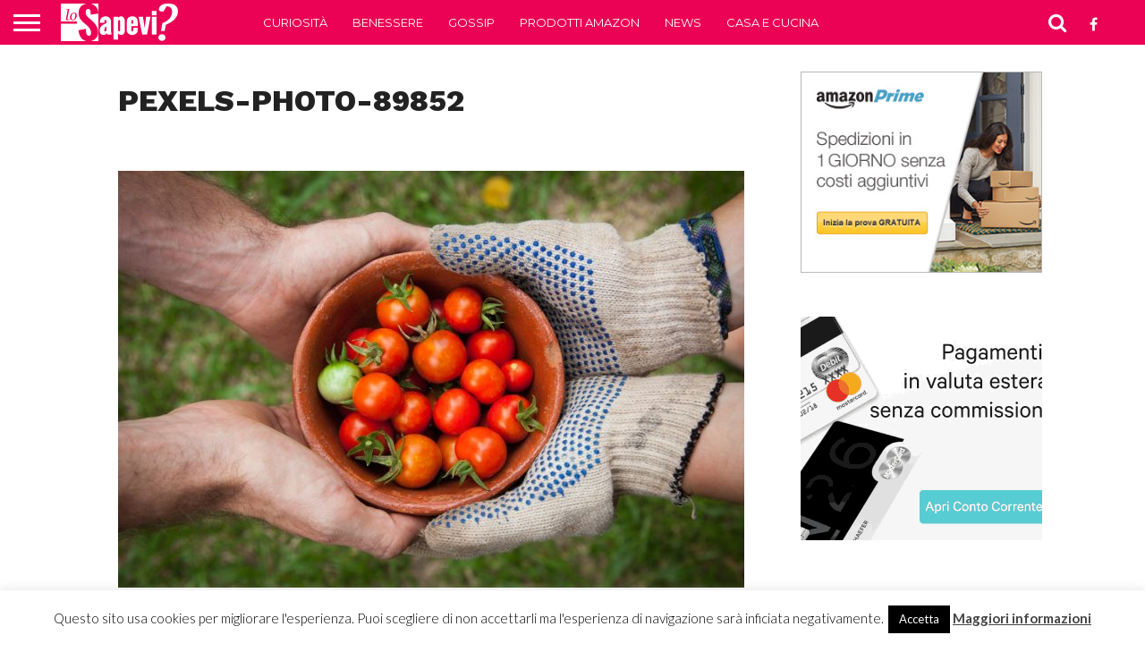

--- FILE ---
content_type: text/html; charset=utf-8
request_url: https://www.google.com/recaptcha/api2/aframe
body_size: 270
content:
<!DOCTYPE HTML><html><head><meta http-equiv="content-type" content="text/html; charset=UTF-8"></head><body><script nonce="WQqP4V7D3CHFmJKA6c-pkw">/** Anti-fraud and anti-abuse applications only. See google.com/recaptcha */ try{var clients={'sodar':'https://pagead2.googlesyndication.com/pagead/sodar?'};window.addEventListener("message",function(a){try{if(a.source===window.parent){var b=JSON.parse(a.data);var c=clients[b['id']];if(c){var d=document.createElement('img');d.src=c+b['params']+'&rc='+(localStorage.getItem("rc::a")?sessionStorage.getItem("rc::b"):"");window.document.body.appendChild(d);sessionStorage.setItem("rc::e",parseInt(sessionStorage.getItem("rc::e")||0)+1);localStorage.setItem("rc::h",'1769641878253');}}}catch(b){}});window.parent.postMessage("_grecaptcha_ready", "*");}catch(b){}</script></body></html>